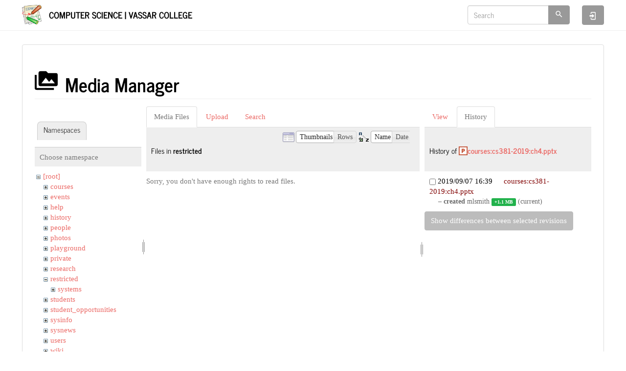

--- FILE ---
content_type: image/svg+xml
request_url: https://www.cs.vassar.edu/lib/images/fileicons/svg/pptx.svg
body_size: 399
content:
<svg xmlns="http://www.w3.org/2000/svg" viewBox="0 0 100 100"><style>.st1{fill:#c24f32}</style><path fill="#fff" d="M0 0h100v100H0z"/><path class="st1" d="M100 100H0V0h100v100zM9.7 90h80.7V10H9.7"/><path class="st1" d="M45.2 74H32.7V26h19.9c5.4 0 9.5 1.4 12.4 4.2 2.9 2.8 4.3 6.7 4.3 11.8 0 5.1-1.4 9-4.3 11.8-2.9 2.8-7 4.2-12.4 4.2h-7.4v16zm0-26h4.1c4.6 0 6.9-2 6.9-6s-2.3-6-6.9-6h-4.1v12z"/></svg>